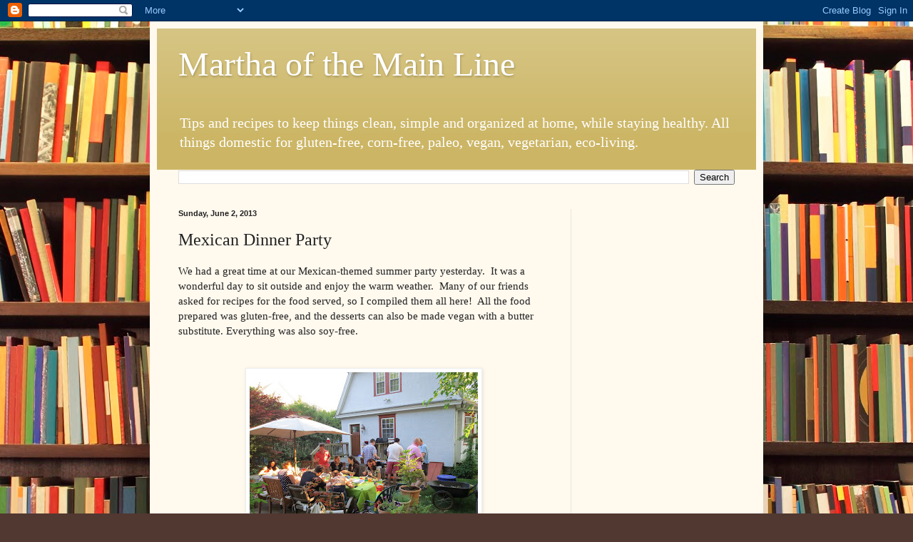

--- FILE ---
content_type: text/html; charset=UTF-8
request_url: https://www.marthaofthemainline.com/2013/06/mexican-dinner-party.html
body_size: 14491
content:
<!DOCTYPE html>
<html class='v2' dir='ltr' lang='en'>
<head>
<link href='https://www.blogger.com/static/v1/widgets/335934321-css_bundle_v2.css' rel='stylesheet' type='text/css'/>
<meta content='width=1100' name='viewport'/>
<meta content='text/html; charset=UTF-8' http-equiv='Content-Type'/>
<meta content='blogger' name='generator'/>
<link href='https://www.marthaofthemainline.com/favicon.ico' rel='icon' type='image/x-icon'/>
<link href='https://www.marthaofthemainline.com/2013/06/mexican-dinner-party.html' rel='canonical'/>
<link rel="alternate" type="application/atom+xml" title="Martha of the Main Line - Atom" href="https://www.marthaofthemainline.com/feeds/posts/default" />
<link rel="alternate" type="application/rss+xml" title="Martha of the Main Line - RSS" href="https://www.marthaofthemainline.com/feeds/posts/default?alt=rss" />
<link rel="service.post" type="application/atom+xml" title="Martha of the Main Line - Atom" href="https://www.blogger.com/feeds/5845955737158090362/posts/default" />

<link rel="alternate" type="application/atom+xml" title="Martha of the Main Line - Atom" href="https://www.marthaofthemainline.com/feeds/9097223108839951090/comments/default" />
<!--Can't find substitution for tag [blog.ieCssRetrofitLinks]-->
<link href='https://blogger.googleusercontent.com/img/b/R29vZ2xl/AVvXsEi9AcU-13_xUX5Tgu2-cPuy60O3cZnylUwS8sYzvze8op-g7g9yyuJfYoEDwwwW_IakyAvTjsm_AiKEo6hEYLK2GTHsGQgbZMrPsrwlsAUD2Q4yylKzQBPwnMWelSqXQ22E5TlbzChLgCyw/s320/IMG_0378.JPG' rel='image_src'/>
<meta content='https://www.marthaofthemainline.com/2013/06/mexican-dinner-party.html' property='og:url'/>
<meta content='Mexican Dinner Party' property='og:title'/>
<meta content='We had a great time at our Mexican-themed summer party yesterday.  It was a wonderful day to sit outside and enjoy the warm weather.  Many o...' property='og:description'/>
<meta content='https://blogger.googleusercontent.com/img/b/R29vZ2xl/AVvXsEi9AcU-13_xUX5Tgu2-cPuy60O3cZnylUwS8sYzvze8op-g7g9yyuJfYoEDwwwW_IakyAvTjsm_AiKEo6hEYLK2GTHsGQgbZMrPsrwlsAUD2Q4yylKzQBPwnMWelSqXQ22E5TlbzChLgCyw/w1200-h630-p-k-no-nu/IMG_0378.JPG' property='og:image'/>
<title>Martha of the Main Line: Mexican Dinner Party</title>
<style id='page-skin-1' type='text/css'><!--
/*
-----------------------------------------------
Blogger Template Style
Name:     Simple
Designer: Blogger
URL:      www.blogger.com
----------------------------------------------- */
/* Content
----------------------------------------------- */
body {
font: normal normal 14px Georgia, Utopia, 'Palatino Linotype', Palatino, serif;
color: #222222;
background: #513831 url(//themes.googleusercontent.com/image?id=1KH22PlFqsiVYxboQNAoJjYmRbw5M4REHmdJbHT5M2x9zVMGrCqwSjZvaQW_A10KPc6Il) repeat scroll top center /* Credit: luoman (http://www.istockphoto.com/googleimages.php?id=11394138&amp;platform=blogger) */;
padding: 0 40px 40px 40px;
}
html body .region-inner {
min-width: 0;
max-width: 100%;
width: auto;
}
h2 {
font-size: 22px;
}
a:link {
text-decoration:none;
color: #993300;
}
a:visited {
text-decoration:none;
color: #888888;
}
a:hover {
text-decoration:underline;
color: #ff1900;
}
.body-fauxcolumn-outer .fauxcolumn-inner {
background: transparent none repeat scroll top left;
_background-image: none;
}
.body-fauxcolumn-outer .cap-top {
position: absolute;
z-index: 1;
height: 400px;
width: 100%;
}
.body-fauxcolumn-outer .cap-top .cap-left {
width: 100%;
background: transparent none repeat-x scroll top left;
_background-image: none;
}
.content-outer {
-moz-box-shadow: 0 0 40px rgba(0, 0, 0, .15);
-webkit-box-shadow: 0 0 5px rgba(0, 0, 0, .15);
-goog-ms-box-shadow: 0 0 10px #333333;
box-shadow: 0 0 40px rgba(0, 0, 0, .15);
margin-bottom: 1px;
}
.content-inner {
padding: 10px 10px;
}
.content-inner {
background-color: #fff9ee;
}
/* Header
----------------------------------------------- */
.header-outer {
background: #ccb666 url(//www.blogblog.com/1kt/simple/gradients_light.png) repeat-x scroll 0 -400px;
_background-image: none;
}
.Header h1 {
font: normal normal 48px Georgia, Utopia, 'Palatino Linotype', Palatino, serif;
color: #ffffff;
text-shadow: 1px 2px 3px rgba(0, 0, 0, .2);
}
.Header h1 a {
color: #ffffff;
}
.Header .description {
font-size: 140%;
color: #ffffff;
}
.header-inner .Header .titlewrapper {
padding: 22px 30px;
}
.header-inner .Header .descriptionwrapper {
padding: 0 30px;
}
/* Tabs
----------------------------------------------- */
.tabs-inner .section:first-child {
border-top: 0 solid #eee5dd;
}
.tabs-inner .section:first-child ul {
margin-top: -0;
border-top: 0 solid #eee5dd;
border-left: 0 solid #eee5dd;
border-right: 0 solid #eee5dd;
}
.tabs-inner .widget ul {
background: #fff9ee none repeat-x scroll 0 -800px;
_background-image: none;
border-bottom: 1px solid #eee5dd;
margin-top: 0;
margin-left: -30px;
margin-right: -30px;
}
.tabs-inner .widget li a {
display: inline-block;
padding: .6em 1em;
font: normal normal 16px Georgia, Utopia, 'Palatino Linotype', Palatino, serif;
color: #998877;
border-left: 1px solid #fff9ee;
border-right: 1px solid #eee5dd;
}
.tabs-inner .widget li:first-child a {
border-left: none;
}
.tabs-inner .widget li.selected a, .tabs-inner .widget li a:hover {
color: #000000;
background-color: #fff9ee;
text-decoration: none;
}
/* Columns
----------------------------------------------- */
.main-outer {
border-top: 0 solid #eee5dd;
}
.fauxcolumn-left-outer .fauxcolumn-inner {
border-right: 1px solid #eee5dd;
}
.fauxcolumn-right-outer .fauxcolumn-inner {
border-left: 1px solid #eee5dd;
}
/* Headings
----------------------------------------------- */
div.widget > h2,
div.widget h2.title {
margin: 0 0 1em 0;
font: normal bold 12px Georgia, Utopia, 'Palatino Linotype', Palatino, serif;
color: #000000;
}
/* Widgets
----------------------------------------------- */
.widget .zippy {
color: #999999;
text-shadow: 2px 2px 1px rgba(0, 0, 0, .1);
}
.widget .popular-posts ul {
list-style: none;
}
/* Posts
----------------------------------------------- */
h2.date-header {
font: normal bold 11px Arial, Tahoma, Helvetica, FreeSans, sans-serif;
}
.date-header span {
background-color: transparent;
color: #222222;
padding: inherit;
letter-spacing: inherit;
margin: inherit;
}
.main-inner {
padding-top: 30px;
padding-bottom: 30px;
}
.main-inner .column-center-inner {
padding: 0 15px;
}
.main-inner .column-center-inner .section {
margin: 0 15px;
}
.post {
margin: 0 0 25px 0;
}
h3.post-title, .comments h4 {
font: normal normal 24px Georgia, Utopia, 'Palatino Linotype', Palatino, serif;
margin: .75em 0 0;
}
.post-body {
font-size: 110%;
line-height: 1.4;
position: relative;
}
.post-body img, .post-body .tr-caption-container, .Profile img, .Image img,
.BlogList .item-thumbnail img {
padding: 2px;
background: #ffffff;
border: 1px solid #eeeeee;
-moz-box-shadow: 1px 1px 5px rgba(0, 0, 0, .1);
-webkit-box-shadow: 1px 1px 5px rgba(0, 0, 0, .1);
box-shadow: 1px 1px 5px rgba(0, 0, 0, .1);
}
.post-body img, .post-body .tr-caption-container {
padding: 5px;
}
.post-body .tr-caption-container {
color: #222222;
}
.post-body .tr-caption-container img {
padding: 0;
background: transparent;
border: none;
-moz-box-shadow: 0 0 0 rgba(0, 0, 0, .1);
-webkit-box-shadow: 0 0 0 rgba(0, 0, 0, .1);
box-shadow: 0 0 0 rgba(0, 0, 0, .1);
}
.post-header {
margin: 0 0 1.5em;
line-height: 1.6;
font-size: 90%;
}
.post-footer {
margin: 20px -2px 0;
padding: 5px 10px;
color: #666555;
background-color: #eee9dd;
border-bottom: 1px solid #eeeeee;
line-height: 1.6;
font-size: 90%;
}
#comments .comment-author {
padding-top: 1.5em;
border-top: 1px solid #eee5dd;
background-position: 0 1.5em;
}
#comments .comment-author:first-child {
padding-top: 0;
border-top: none;
}
.avatar-image-container {
margin: .2em 0 0;
}
#comments .avatar-image-container img {
border: 1px solid #eeeeee;
}
/* Comments
----------------------------------------------- */
.comments .comments-content .icon.blog-author {
background-repeat: no-repeat;
background-image: url([data-uri]);
}
.comments .comments-content .loadmore a {
border-top: 1px solid #999999;
border-bottom: 1px solid #999999;
}
.comments .comment-thread.inline-thread {
background-color: #eee9dd;
}
.comments .continue {
border-top: 2px solid #999999;
}
/* Accents
---------------------------------------------- */
.section-columns td.columns-cell {
border-left: 1px solid #eee5dd;
}
.blog-pager {
background: transparent none no-repeat scroll top center;
}
.blog-pager-older-link, .home-link,
.blog-pager-newer-link {
background-color: #fff9ee;
padding: 5px;
}
.footer-outer {
border-top: 0 dashed #bbbbbb;
}
/* Mobile
----------------------------------------------- */
body.mobile  {
background-size: auto;
}
.mobile .body-fauxcolumn-outer {
background: transparent none repeat scroll top left;
}
.mobile .body-fauxcolumn-outer .cap-top {
background-size: 100% auto;
}
.mobile .content-outer {
-webkit-box-shadow: 0 0 3px rgba(0, 0, 0, .15);
box-shadow: 0 0 3px rgba(0, 0, 0, .15);
}
.mobile .tabs-inner .widget ul {
margin-left: 0;
margin-right: 0;
}
.mobile .post {
margin: 0;
}
.mobile .main-inner .column-center-inner .section {
margin: 0;
}
.mobile .date-header span {
padding: 0.1em 10px;
margin: 0 -10px;
}
.mobile h3.post-title {
margin: 0;
}
.mobile .blog-pager {
background: transparent none no-repeat scroll top center;
}
.mobile .footer-outer {
border-top: none;
}
.mobile .main-inner, .mobile .footer-inner {
background-color: #fff9ee;
}
.mobile-index-contents {
color: #222222;
}
.mobile-link-button {
background-color: #993300;
}
.mobile-link-button a:link, .mobile-link-button a:visited {
color: #ffffff;
}
.mobile .tabs-inner .section:first-child {
border-top: none;
}
.mobile .tabs-inner .PageList .widget-content {
background-color: #fff9ee;
color: #000000;
border-top: 1px solid #eee5dd;
border-bottom: 1px solid #eee5dd;
}
.mobile .tabs-inner .PageList .widget-content .pagelist-arrow {
border-left: 1px solid #eee5dd;
}

--></style>
<style id='template-skin-1' type='text/css'><!--
body {
min-width: 860px;
}
.content-outer, .content-fauxcolumn-outer, .region-inner {
min-width: 860px;
max-width: 860px;
_width: 860px;
}
.main-inner .columns {
padding-left: 0px;
padding-right: 260px;
}
.main-inner .fauxcolumn-center-outer {
left: 0px;
right: 260px;
/* IE6 does not respect left and right together */
_width: expression(this.parentNode.offsetWidth -
parseInt("0px") -
parseInt("260px") + 'px');
}
.main-inner .fauxcolumn-left-outer {
width: 0px;
}
.main-inner .fauxcolumn-right-outer {
width: 260px;
}
.main-inner .column-left-outer {
width: 0px;
right: 100%;
margin-left: -0px;
}
.main-inner .column-right-outer {
width: 260px;
margin-right: -260px;
}
#layout {
min-width: 0;
}
#layout .content-outer {
min-width: 0;
width: 800px;
}
#layout .region-inner {
min-width: 0;
width: auto;
}
body#layout div.add_widget {
padding: 8px;
}
body#layout div.add_widget a {
margin-left: 32px;
}
--></style>
<style>
    body {background-image:url(\/\/themes.googleusercontent.com\/image?id=1KH22PlFqsiVYxboQNAoJjYmRbw5M4REHmdJbHT5M2x9zVMGrCqwSjZvaQW_A10KPc6Il);}
    
@media (max-width: 200px) { body {background-image:url(\/\/themes.googleusercontent.com\/image?id=1KH22PlFqsiVYxboQNAoJjYmRbw5M4REHmdJbHT5M2x9zVMGrCqwSjZvaQW_A10KPc6Il&options=w200);}}
@media (max-width: 400px) and (min-width: 201px) { body {background-image:url(\/\/themes.googleusercontent.com\/image?id=1KH22PlFqsiVYxboQNAoJjYmRbw5M4REHmdJbHT5M2x9zVMGrCqwSjZvaQW_A10KPc6Il&options=w400);}}
@media (max-width: 800px) and (min-width: 401px) { body {background-image:url(\/\/themes.googleusercontent.com\/image?id=1KH22PlFqsiVYxboQNAoJjYmRbw5M4REHmdJbHT5M2x9zVMGrCqwSjZvaQW_A10KPc6Il&options=w800);}}
@media (max-width: 1200px) and (min-width: 801px) { body {background-image:url(\/\/themes.googleusercontent.com\/image?id=1KH22PlFqsiVYxboQNAoJjYmRbw5M4REHmdJbHT5M2x9zVMGrCqwSjZvaQW_A10KPc6Il&options=w1200);}}
/* Last tag covers anything over one higher than the previous max-size cap. */
@media (min-width: 1201px) { body {background-image:url(\/\/themes.googleusercontent.com\/image?id=1KH22PlFqsiVYxboQNAoJjYmRbw5M4REHmdJbHT5M2x9zVMGrCqwSjZvaQW_A10KPc6Il&options=w1600);}}
  </style>
<link href='https://www.blogger.com/dyn-css/authorization.css?targetBlogID=5845955737158090362&amp;zx=7eb6f685-7f85-4a0a-9240-b7457cfe2e28' media='none' onload='if(media!=&#39;all&#39;)media=&#39;all&#39;' rel='stylesheet'/><noscript><link href='https://www.blogger.com/dyn-css/authorization.css?targetBlogID=5845955737158090362&amp;zx=7eb6f685-7f85-4a0a-9240-b7457cfe2e28' rel='stylesheet'/></noscript>
<meta name='google-adsense-platform-account' content='ca-host-pub-1556223355139109'/>
<meta name='google-adsense-platform-domain' content='blogspot.com'/>

<!-- data-ad-client=ca-pub-5835825356109437 -->

</head>
<body class='loading variant-literate'>
<div class='navbar section' id='navbar' name='Navbar'><div class='widget Navbar' data-version='1' id='Navbar1'><script type="text/javascript">
    function setAttributeOnload(object, attribute, val) {
      if(window.addEventListener) {
        window.addEventListener('load',
          function(){ object[attribute] = val; }, false);
      } else {
        window.attachEvent('onload', function(){ object[attribute] = val; });
      }
    }
  </script>
<div id="navbar-iframe-container"></div>
<script type="text/javascript" src="https://apis.google.com/js/platform.js"></script>
<script type="text/javascript">
      gapi.load("gapi.iframes:gapi.iframes.style.bubble", function() {
        if (gapi.iframes && gapi.iframes.getContext) {
          gapi.iframes.getContext().openChild({
              url: 'https://www.blogger.com/navbar/5845955737158090362?po\x3d9097223108839951090\x26origin\x3dhttps://www.marthaofthemainline.com',
              where: document.getElementById("navbar-iframe-container"),
              id: "navbar-iframe"
          });
        }
      });
    </script><script type="text/javascript">
(function() {
var script = document.createElement('script');
script.type = 'text/javascript';
script.src = '//pagead2.googlesyndication.com/pagead/js/google_top_exp.js';
var head = document.getElementsByTagName('head')[0];
if (head) {
head.appendChild(script);
}})();
</script>
</div></div>
<div class='body-fauxcolumns'>
<div class='fauxcolumn-outer body-fauxcolumn-outer'>
<div class='cap-top'>
<div class='cap-left'></div>
<div class='cap-right'></div>
</div>
<div class='fauxborder-left'>
<div class='fauxborder-right'></div>
<div class='fauxcolumn-inner'>
</div>
</div>
<div class='cap-bottom'>
<div class='cap-left'></div>
<div class='cap-right'></div>
</div>
</div>
</div>
<div class='content'>
<div class='content-fauxcolumns'>
<div class='fauxcolumn-outer content-fauxcolumn-outer'>
<div class='cap-top'>
<div class='cap-left'></div>
<div class='cap-right'></div>
</div>
<div class='fauxborder-left'>
<div class='fauxborder-right'></div>
<div class='fauxcolumn-inner'>
</div>
</div>
<div class='cap-bottom'>
<div class='cap-left'></div>
<div class='cap-right'></div>
</div>
</div>
</div>
<div class='content-outer'>
<div class='content-cap-top cap-top'>
<div class='cap-left'></div>
<div class='cap-right'></div>
</div>
<div class='fauxborder-left content-fauxborder-left'>
<div class='fauxborder-right content-fauxborder-right'></div>
<div class='content-inner'>
<header>
<div class='header-outer'>
<div class='header-cap-top cap-top'>
<div class='cap-left'></div>
<div class='cap-right'></div>
</div>
<div class='fauxborder-left header-fauxborder-left'>
<div class='fauxborder-right header-fauxborder-right'></div>
<div class='region-inner header-inner'>
<div class='header section' id='header' name='Header'><div class='widget Header' data-version='1' id='Header1'>
<div id='header-inner'>
<div class='titlewrapper'>
<h1 class='title'>
<a href='https://www.marthaofthemainline.com/'>
Martha of the Main Line
</a>
</h1>
</div>
<div class='descriptionwrapper'>
<p class='description'><span>Tips and recipes to keep things clean, simple and organized at home, while staying healthy. All things domestic for gluten-free, corn-free, paleo, vegan, vegetarian, eco-living.</span></p>
</div>
</div>
</div></div>
</div>
</div>
<div class='header-cap-bottom cap-bottom'>
<div class='cap-left'></div>
<div class='cap-right'></div>
</div>
</div>
</header>
<div class='tabs-outer'>
<div class='tabs-cap-top cap-top'>
<div class='cap-left'></div>
<div class='cap-right'></div>
</div>
<div class='fauxborder-left tabs-fauxborder-left'>
<div class='fauxborder-right tabs-fauxborder-right'></div>
<div class='region-inner tabs-inner'>
<div class='tabs section' id='crosscol' name='Cross-Column'><div class='widget BlogSearch' data-version='1' id='BlogSearch1'>
<h2 class='title'>Search This Blog</h2>
<div class='widget-content'>
<div id='BlogSearch1_form'>
<form action='https://www.marthaofthemainline.com/search' class='gsc-search-box' target='_top'>
<table cellpadding='0' cellspacing='0' class='gsc-search-box'>
<tbody>
<tr>
<td class='gsc-input'>
<input autocomplete='off' class='gsc-input' name='q' size='10' title='search' type='text' value=''/>
</td>
<td class='gsc-search-button'>
<input class='gsc-search-button' title='search' type='submit' value='Search'/>
</td>
</tr>
</tbody>
</table>
</form>
</div>
</div>
<div class='clear'></div>
</div></div>
<div class='tabs no-items section' id='crosscol-overflow' name='Cross-Column 2'></div>
</div>
</div>
<div class='tabs-cap-bottom cap-bottom'>
<div class='cap-left'></div>
<div class='cap-right'></div>
</div>
</div>
<div class='main-outer'>
<div class='main-cap-top cap-top'>
<div class='cap-left'></div>
<div class='cap-right'></div>
</div>
<div class='fauxborder-left main-fauxborder-left'>
<div class='fauxborder-right main-fauxborder-right'></div>
<div class='region-inner main-inner'>
<div class='columns fauxcolumns'>
<div class='fauxcolumn-outer fauxcolumn-center-outer'>
<div class='cap-top'>
<div class='cap-left'></div>
<div class='cap-right'></div>
</div>
<div class='fauxborder-left'>
<div class='fauxborder-right'></div>
<div class='fauxcolumn-inner'>
</div>
</div>
<div class='cap-bottom'>
<div class='cap-left'></div>
<div class='cap-right'></div>
</div>
</div>
<div class='fauxcolumn-outer fauxcolumn-left-outer'>
<div class='cap-top'>
<div class='cap-left'></div>
<div class='cap-right'></div>
</div>
<div class='fauxborder-left'>
<div class='fauxborder-right'></div>
<div class='fauxcolumn-inner'>
</div>
</div>
<div class='cap-bottom'>
<div class='cap-left'></div>
<div class='cap-right'></div>
</div>
</div>
<div class='fauxcolumn-outer fauxcolumn-right-outer'>
<div class='cap-top'>
<div class='cap-left'></div>
<div class='cap-right'></div>
</div>
<div class='fauxborder-left'>
<div class='fauxborder-right'></div>
<div class='fauxcolumn-inner'>
</div>
</div>
<div class='cap-bottom'>
<div class='cap-left'></div>
<div class='cap-right'></div>
</div>
</div>
<!-- corrects IE6 width calculation -->
<div class='columns-inner'>
<div class='column-center-outer'>
<div class='column-center-inner'>
<div class='main section' id='main' name='Main'><div class='widget Blog' data-version='1' id='Blog1'>
<div class='blog-posts hfeed'>

          <div class="date-outer">
        
<h2 class='date-header'><span>Sunday, June 2, 2013</span></h2>

          <div class="date-posts">
        
<div class='post-outer'>
<div class='post hentry uncustomized-post-template' itemprop='blogPost' itemscope='itemscope' itemtype='http://schema.org/BlogPosting'>
<meta content='https://blogger.googleusercontent.com/img/b/R29vZ2xl/AVvXsEi9AcU-13_xUX5Tgu2-cPuy60O3cZnylUwS8sYzvze8op-g7g9yyuJfYoEDwwwW_IakyAvTjsm_AiKEo6hEYLK2GTHsGQgbZMrPsrwlsAUD2Q4yylKzQBPwnMWelSqXQ22E5TlbzChLgCyw/s320/IMG_0378.JPG' itemprop='image_url'/>
<meta content='5845955737158090362' itemprop='blogId'/>
<meta content='9097223108839951090' itemprop='postId'/>
<a name='9097223108839951090'></a>
<h3 class='post-title entry-title' itemprop='name'>
Mexican Dinner Party
</h3>
<div class='post-header'>
<div class='post-header-line-1'></div>
</div>
<div class='post-body entry-content' id='post-body-9097223108839951090' itemprop='description articleBody'>
<span class="Apple-style-span" style="font-family: Times, 'Times New Roman', serif;">We had a great time at our Mexican-themed summer party yesterday. &nbsp;It was a wonderful day to sit outside and enjoy the warm weather. &nbsp;Many of our friends asked for recipes for the food served, so I compiled them all here! &nbsp;All the food prepared was gluten-free, and the desserts can also be made vegan with a butter substitute. Everything was also soy-free.</span><br />
<span class="Apple-style-span" style="font-family: Times, 'Times New Roman', serif;"><br /></span>
<br />
<div class="separator" style="clear: both; text-align: center;">
<a href="https://blogger.googleusercontent.com/img/b/R29vZ2xl/AVvXsEi9AcU-13_xUX5Tgu2-cPuy60O3cZnylUwS8sYzvze8op-g7g9yyuJfYoEDwwwW_IakyAvTjsm_AiKEo6hEYLK2GTHsGQgbZMrPsrwlsAUD2Q4yylKzQBPwnMWelSqXQ22E5TlbzChLgCyw/s1600/IMG_0378.JPG" imageanchor="1" style="margin-left: 1em; margin-right: 1em;"><img border="0" height="240" src="https://blogger.googleusercontent.com/img/b/R29vZ2xl/AVvXsEi9AcU-13_xUX5Tgu2-cPuy60O3cZnylUwS8sYzvze8op-g7g9yyuJfYoEDwwwW_IakyAvTjsm_AiKEo6hEYLK2GTHsGQgbZMrPsrwlsAUD2Q4yylKzQBPwnMWelSqXQ22E5TlbzChLgCyw/s320/IMG_0378.JPG" width="320" /></a></div>
<span class="Apple-style-span" style="font-family: Times, 'Times New Roman', serif;"><br /></span><span class="Apple-style-span" style="font-family: Times, 'Times New Roman', serif;"><br /></span><b><u><span class="Apple-style-span" style="font-family: Times, 'Times New Roman', serif;">Starters</span></u></b><br />
<div>
<br />
<div class="MsoNormal">
<b style="mso-bidi-font-weight: normal;"><span class="Apple-style-span" style="font-family: Times, 'Times New Roman', serif;">Berry Sangria</span></b></div>
<br />1 bottle blueberry wine (I used Boyden Valley from VT) <br />1 bottle cranberry wine (I used Boyden Valley from VT) <br />2 shots brandy <br />2 tablespoons sugar <br />2 oranges, sliced <br />2 cups mixed frozen berries <br />1-2 bottles seltzer</div>
<div>
<br /><div class="MsoNormal">
<span class="Apple-style-span" style="font-family: Times, 'Times New Roman', serif;">In a large pitcher, dissolve the sugar in the brandy.<span style="mso-spacerun: yes;">&nbsp; </span>Add in the wine, oranges and berries, stir well and let sit for at least a few hours to chill.<span style="mso-spacerun: yes;">&nbsp; </span>Add seltzer when ready to serve.<o:p></o:p></span></div>
<div class="MsoNormal">
</div>
<div class="MsoNormal">
<br />
<b style="mso-bidi-font-weight: normal;"><span class="Apple-style-span" style="font-family: Times, 'Times New Roman', serif;">Taco Dip (Gluten-Free)</span></b><br />
<br />1 (8 ounce) package Neufchatel cream cheese, softened <br />1 (16 ounce) container Greek yogurt <br />1 (1.25 ounce) package taco seasoning mix (I used Trader Joe&#8217;s) <br />1/4 head iceberg lettuce - rinsed, dried and shredded <br />1 cup shredded Mexican Blend cheese <br />3 chopped tomatoes</div>
<div class="MsoNormal">
<br /></div>
<div class="MsoNormal">
<span class="Apple-style-span" style="font-family: Times, 'Times New Roman', serif;">In a medium-sized mixing bowl, blend cream cheese, sour cream and taco seasoning with an electric mixer. Spread this mixture in a 9-inch (or a little larger) round serving dish. Top the mixture with lettuce, Cheddar cheese and tomatoes.<span style="mso-spacerun: yes;">&nbsp; </span>I made a double batch of this recipe for the party, and put it in a 9x13 dish.<o:p></o:p></span></div>
<div class="MsoNormal">
</div>
<div class="MsoNormal">
<br />
<o:p><b><u><span class="Apple-style-span" style="font-family: Times, 'Times New Roman', serif;">Main Course</span></u></b></o:p></div>
<div class="MsoNormal">
</div>
</div>
<div class="MsoNormal">
<span class="Apple-style-span" style="font-family: Times, 'Times New Roman', serif;">We combined all the taco fixings below into hard and soft corn tortillas, along with shredded lettuce, tomato, cilantro, shredded cheese, bell peppers salsa and guacamole.</span></div>
<div class="MsoNormal">
</div>
<div class="MsoNormal">
<br />
<b style="mso-bidi-font-weight: normal;"><span class="Apple-style-span" style="font-family: Times, 'Times New Roman', serif;">Salsa Chicken (Gluten-Free)</span></b></div>
<br />6 large chicken breasts <br />1 cup salsa (I used Trader Joe&#8217;s Fire Roasted Tomato Salsa) <br />2 tablespoons taco seasoning mix (I used Trader Joe&#8217;s Taco Seasoning Mix)<div>
<br /><div class="MsoNormal">
<span class="Apple-style-span" style="font-family: Times, 'Times New Roman', serif;">Add raw, skinless, boneless chicken along with salsa and taco seasoning to your slow cooker, and mix well to combine.<span style="mso-spacerun: yes;">&nbsp; </span>Cook on low for 4-6 hours until fork tender, shred the chicken with 2 forks, mix with sauce.<o:p></o:p></span></div>
<div class="MsoNormal">
</div>
<div class="MsoNormal">
<br />
<b style="mso-bidi-font-weight: normal;"><span class="Apple-style-span" style="font-family: Times, 'Times New Roman', serif;">Mexican Steak (Gluten-Free)</span></b></div>
<br />2 pounds flank or skirt steak, trimmed of excess fat <br />4 garlic cloves, minced or 2 teaspoons garlic powder <br />1 large handful fresh cilantro leaves, finely chopped <br />Kosher salt and freshly ground black pepper <br />2 limes, juiced <br />1 orange, juiced <br />1 lemon, juiced <br />2 tablespoons white vinegar <br />1/2 cup olive oil</div>
<div>
<br />&nbsp; <div class="MsoNormal">
<span class="Apple-style-span" style="font-family: Times, 'Times New Roman', serif;">Combine all marinade ingredients in a large 9x13 baking dish and mix well.<span style="mso-spacerun: yes;">&nbsp; </span>Add the steak and make sure to coat both sides well with the marinade.<span style="mso-spacerun: yes;">&nbsp; </span>Refrigerate for 1 hour or up to 8 hours, so the flavors can sink into the meat. Don't marinate the steak for more than 8 hours, or it will get mushy. &nbsp;Grill to desired doneness.<o:p></o:p></span></div>
<div class="MsoNormal">
</div>
<div class="MsoNormal">
<br />
<b style="mso-bidi-font-weight: normal;"><span class="Apple-style-span" style="font-family: Times, 'Times New Roman', serif;">Cinnamon Pork Tenderloin (Gluten-Free)<o:p></o:p></span></b></div>
<div class="MsoNormal">
</div>
<div class="MsoNormal">
<br />
<span class="Apple-style-span" style="font-family: Times, 'Times New Roman', serif;">For the party, I made it soy free as well with a soy sauce substitute, but below is the normal recipe that uses tamari in place of soy sauce.</span></div>
<br />1/4 cup tamari <br />1/4 cup packed brown sugar <br />2 tablespoons sherry <br />1 1/2 teaspoons dried minced onion <br />1 teaspoon ground cinnamon <br />2 tablespoons olive oil <br />1 pinch garlic powder <br />2 (3/4 pound) pork tenderloins</div>
<div>
<br /><div class="MsoNormal">
<span class="Apple-style-span" style="font-family: Times, 'Times New Roman', serif;"><span style="color: #262626;">Place tamari, brown sugar, sherry, dried onion, cinnamon, olive oil, and a touch of garlic powder in a large resealable plastic bag. Seal, and shake to mix. Place pork in bag with marinade, seal, and refrigerate for 6 to 12 hours. &nbsp;Grill to desired doneness.</span><o:p></o:p></span></div>
<div class="MsoNormal">
</div>
<div class="MsoNormal">
</div>
<div>
<br />
<strong>Mexican Bean Salad (Vegan and Gluten-Free)</strong></div>
<br />1 (15 ounce) can black beans, rinsed and drained <br />1 (15 ounce) can kidney beans, drained <br />1 (15 ounce) can cannellini beans, drained and rinsed <br />2 red bell peppers, chopped <br />1 (10 ounce) package frozen corn kernels <br />1/2 cup olive oil <br />1/2 cup red wine vinegar <br />2 tablespoons fresh lime juice <br />1 tablespoon lemon juice <br />2 tablespoons white sugar <br />1 tablespoon salt <br />1 clove crushed garlic <br />1/4 cup chopped fresh cilantro <br />1/2 tablespoon ground cumin <br />1/2 tablespoon ground black pepper <br />1/2 teaspoon chili powder</div>
<div>
<br /><div class="MsoNormal" style="margin: 0px;">
<span class="Apple-style-span" style="font-family: Times, 'Times New Roman', serif;">In a large bowl, combine beans, bell peppers and frozen corn.<o:p></o:p></span></div>
<div class="MsoNormal" style="margin: 0px;">
</div>
<div class="MsoNormal" style="margin: 0px;">
<span class="Apple-style-span" style="font-family: Times, 'Times New Roman', serif;">In a small bowl, whisk together olive oil, red wine vinegar, lime juice, lemon juice, sugar, salt, garlic, cilantro, cumin, and black pepper. Season to taste with chili powder.<o:p></o:p></span></div>
<div class="MsoNormal" style="margin: 0px;">
</div>
<div class="MsoNormal" style="margin: 0px;">
<span class="Apple-style-span" style="font-family: Times, 'Times New Roman', serif;">Pour olive oil dressing over vegetables; mix well. Chill thoroughly, and serve cold.</span></div>
<div class="MsoNormal" style="margin: 0px;">
</div>
<div class="MsoNormal" style="margin: 0px;">
<br />
<u><b><span class="Apple-style-span" style="font-family: Times, 'Times New Roman', serif;">Desserts</span></b></u></div>
<div>
</div>
<div class="MsoNormal">
<span class="Apple-style-span" style="font-family: Times, 'Times New Roman', serif;">Many of the Mexican desserts I found had marshmallows in them. &nbsp;I modified the standard "Crazy Chocolate Cake" recipe to make it a Mexican cake. &nbsp;I also decided Rice Krispies treats would be fitting with the marshmallows!</span></div>
<div class="MsoNormal">
</div>
<br />
<div class="MsoNormal">
<b style="mso-bidi-font-weight: normal;"><span class="Apple-style-span" style="font-family: Times, 'Times New Roman', serif;">Crazy Mexican Chocolate Cake (Gluten-Free and Vegan)</span></b></div>
<div class="MsoNormal">
</div>
<div class="MsoNormal">
<span class="Apple-style-span" style="font-family: Times, 'Times New Roman', serif;">This cake is vegan, but frosting is not.<span style="mso-spacerun: yes;">&nbsp; </span>The frosting could be vegan with a butter substitute.</span></div>
<br />3 cups gluten-free baking mix (I used Bob&#8217;s Red Mill) <br />2 cups sugar&#8232; <br />2 teaspoons baking soda&#8232; <br />1 teaspoon salt&#8232; <br />1/2 cup cocoa&#8232; <br />2 teaspoons cinnamon <br />3/4 cup oil&#8232;(I used organic canola oil) <br />1 teaspoon vanilla&#8232; <br />2 Tablespoons white vinegar&#8232; <br />2 cups cold water&#8232;&#8232; <br />1 cup chocolate chips<div class="MsoNormal">
<br />
<span class="Apple-style-span" style="font-family: Times, 'Times New Roman', serif;">Mix the dry ingredients and then add the wet ones, and mix until smooth.&nbsp; (I beat it for about 1 minute with a mixer.)<span style="mso-spacerun: yes;">&nbsp; </span>Add in chocolate chips last.<o:p></o:p></span><br />
<span class="Apple-style-span" style="font-family: Times, 'Times New Roman', serif;"><br /></span></div>
<div class="MsoNormal">
</div>
<div class="MsoNormal">
<span class="Apple-style-span" style="font-family: Times, 'Times New Roman', serif;">Prepare pan(s) by greasing and flouring lightly.&nbsp; Pour into 24 cupcake pans, two 9-inch pans, or one 9x13-inch pan.&nbsp; Bake at 350 degrees for approximately 20-25 minutes (cupcakes), 30 minutes (9-inch) or 50 minutes (9x13). Test with a toothpick to make sure it is done all the way through.&nbsp; Cool completely.&nbsp; Ice with frosting recipe below.</span><br />
<span class="Apple-style-span" style="font-family: Times, 'Times New Roman', serif;"><br /></span></div>
<div class="MsoNormal">
</div>
<div class="MsoNormal">
<b style="mso-bidi-font-weight: normal;"><span class="Apple-style-span" style="font-family: Times, 'Times New Roman', serif;">Mexican Frosting (Gluten-Free)</span></b></div>
<br />2 sticks (1 cup) butter, softened <br />1/2 cup unsweetened cocoa powder <br />1 jar (7 or 7 1/2 oz) marshmallow cream (such as Marshmallow Fluff) <br />1 cup confectioners&#8217; sugar</div>
<div>
<br /><div class="MsoNormal">
<span class="Apple-style-span" style="font-family: Times, 'Times New Roman', serif;">Beat butter in a large bowl with mixer on medium until creamy. On low speed, beat in cocoa. Beat in marshmallow cream, then confectioners' sugar. Increase speed to high and beat until fluffy, about 3 minutes.<span style="mso-spacerun: yes;">&nbsp; </span>Spread onto cake.</span><br />
<span class="Apple-style-span" style="font-family: Times, 'Times New Roman', serif;"><br /></span></div>
<div class="MsoNormal">
</div>
<div class="MsoNormal">
<b style="mso-bidi-font-weight: normal;"><span class="Apple-style-span" style="font-family: Times, 'Times New Roman', serif;">Maple Rice Krispies Bars (Gluten-Free)</span></b></div>
<div class="MsoNormal">
</div>
<div class="MsoNormal">
<span class="Apple-style-span" style="font-family: Times, 'Times New Roman', serif;">These could also be made vegan with a butter substitute<b style="mso-bidi-font-weight: normal;">.</b></span></div>
<br />1/4 cup butter <br />35 large marshmallows <br />1/2 cup maple syrup <br />6 cups Gluten-Free Rice Krispies</div>
<div>
<br /><div class="MsoNormal">
<span class="Apple-style-span" style="font-family: Times, 'Times New Roman', serif;">In a large saucepan, slowly melt the butter.&nbsp; Add in the marshmallows and slowly melt, until smooth and no lumps.&nbsp; Add in maple syrup and then the Rice Krispies.&nbsp; Combine well and then spread into a greased 9x13 pan with a spatula and a piece of waxed paper.</span><span class="Apple-style-span" style="font-family: Arial; font-size: 10pt;"><o:p></o:p></span></div>
<!--EndFragment--></div>
<div style='clear: both;'></div>
</div>
<div class='post-footer'>
<div class='post-footer-line post-footer-line-1'>
<span class='post-author vcard'>
Posted by
<span class='fn' itemprop='author' itemscope='itemscope' itemtype='http://schema.org/Person'>
<meta content='https://www.blogger.com/profile/06044442257241258126' itemprop='url'/>
<a class='g-profile' href='https://www.blogger.com/profile/06044442257241258126' rel='author' title='author profile'>
<span itemprop='name'>Laura</span>
</a>
</span>
</span>
<span class='post-timestamp'>
at
<meta content='https://www.marthaofthemainline.com/2013/06/mexican-dinner-party.html' itemprop='url'/>
<a class='timestamp-link' href='https://www.marthaofthemainline.com/2013/06/mexican-dinner-party.html' rel='bookmark' title='permanent link'><abbr class='published' itemprop='datePublished' title='2013-06-02T11:03:00-07:00'>11:03&#8239;AM</abbr></a>
</span>
<span class='post-comment-link'>
</span>
<span class='post-icons'>
<span class='item-action'>
<a href='https://www.blogger.com/email-post/5845955737158090362/9097223108839951090' title='Email Post'>
<img alt='' class='icon-action' height='13' src='https://resources.blogblog.com/img/icon18_email.gif' width='18'/>
</a>
</span>
<span class='item-control blog-admin pid-86884862'>
<a href='https://www.blogger.com/post-edit.g?blogID=5845955737158090362&postID=9097223108839951090&from=pencil' title='Edit Post'>
<img alt='' class='icon-action' height='18' src='https://resources.blogblog.com/img/icon18_edit_allbkg.gif' width='18'/>
</a>
</span>
</span>
<div class='post-share-buttons goog-inline-block'>
<a class='goog-inline-block share-button sb-email' href='https://www.blogger.com/share-post.g?blogID=5845955737158090362&postID=9097223108839951090&target=email' target='_blank' title='Email This'><span class='share-button-link-text'>Email This</span></a><a class='goog-inline-block share-button sb-blog' href='https://www.blogger.com/share-post.g?blogID=5845955737158090362&postID=9097223108839951090&target=blog' onclick='window.open(this.href, "_blank", "height=270,width=475"); return false;' target='_blank' title='BlogThis!'><span class='share-button-link-text'>BlogThis!</span></a><a class='goog-inline-block share-button sb-twitter' href='https://www.blogger.com/share-post.g?blogID=5845955737158090362&postID=9097223108839951090&target=twitter' target='_blank' title='Share to X'><span class='share-button-link-text'>Share to X</span></a><a class='goog-inline-block share-button sb-facebook' href='https://www.blogger.com/share-post.g?blogID=5845955737158090362&postID=9097223108839951090&target=facebook' onclick='window.open(this.href, "_blank", "height=430,width=640"); return false;' target='_blank' title='Share to Facebook'><span class='share-button-link-text'>Share to Facebook</span></a><a class='goog-inline-block share-button sb-pinterest' href='https://www.blogger.com/share-post.g?blogID=5845955737158090362&postID=9097223108839951090&target=pinterest' target='_blank' title='Share to Pinterest'><span class='share-button-link-text'>Share to Pinterest</span></a>
</div>
</div>
<div class='post-footer-line post-footer-line-2'>
<span class='post-labels'>
Labels:
<a href='https://www.marthaofthemainline.com/search/label/Gluten%20free' rel='tag'>Gluten free</a>,
<a href='https://www.marthaofthemainline.com/search/label/Recipes' rel='tag'>Recipes</a>,
<a href='https://www.marthaofthemainline.com/search/label/Vegan' rel='tag'>Vegan</a>
</span>
</div>
<div class='post-footer-line post-footer-line-3'>
<span class='post-location'>
</span>
</div>
</div>
</div>
<div class='comments' id='comments'>
<a name='comments'></a>
</div>
</div>
<div class='inline-ad'>
<script type="text/javascript"><!--
google_ad_client="pub-5835825356109437";
google_ad_host="pub-1556223355139109";
google_ad_width=300;
google_ad_height=250;
google_ad_format="300x250_as";
google_ad_type="text_image";
google_ad_host_channel="0001";
google_color_border="FFF9EE";
google_color_bg="FFF9EE";
google_color_link="993300";
google_color_url="666555";
google_color_text="222222";
//--></script>
<script type="text/javascript" src="//pagead2.googlesyndication.com/pagead/show_ads.js">
</script>
</div>

        </div></div>
      
</div>
<div class='blog-pager' id='blog-pager'>
<span id='blog-pager-newer-link'>
<a class='blog-pager-newer-link' href='https://www.marthaofthemainline.com/2013/08/raw-juicer-pulp-crackers.html' id='Blog1_blog-pager-newer-link' title='Newer Post'>Newer Post</a>
</span>
<span id='blog-pager-older-link'>
<a class='blog-pager-older-link' href='https://www.marthaofthemainline.com/2013/05/homemade-fabric-freshener-spray.html' id='Blog1_blog-pager-older-link' title='Older Post'>Older Post</a>
</span>
<a class='home-link' href='https://www.marthaofthemainline.com/'>Home</a>
</div>
<div class='clear'></div>
<div class='post-feeds'>
</div>
</div></div>
</div>
</div>
<div class='column-left-outer'>
<div class='column-left-inner'>
<aside>
</aside>
</div>
</div>
<div class='column-right-outer'>
<div class='column-right-inner'>
<aside>
<div class='sidebar section' id='sidebar-right-1'><div class='widget AdSense' data-version='1' id='AdSense1'>
<div class='widget-content'>
<script type="text/javascript"><!--
google_ad_client="pub-5835825356109437";
google_ad_host="pub-1556223355139109";
google_alternate_ad_url="http://img1.blogblog.com/img/blogger_ad160x600.html";
google_ad_width=160;
google_ad_height=600;
google_ad_format="160x600_as";
google_ad_type="text_image";
google_ad_host_channel="0001";
google_color_border="FFF9EE";
google_color_bg="FFF9EE";
google_color_link="000000";
google_color_url="993300";
google_color_text="222222";
//--></script>
<script type="text/javascript" src="//pagead2.googlesyndication.com/pagead/show_ads.js">
</script>
<div class='clear'></div>
</div>
</div><div class='widget Followers' data-version='1' id='Followers1'>
<h2 class='title'>Followers</h2>
<div class='widget-content'>
<div id='Followers1-wrapper'>
<div style='margin-right:2px;'>
<div><script type="text/javascript" src="https://apis.google.com/js/platform.js"></script>
<div id="followers-iframe-container"></div>
<script type="text/javascript">
    window.followersIframe = null;
    function followersIframeOpen(url) {
      gapi.load("gapi.iframes", function() {
        if (gapi.iframes && gapi.iframes.getContext) {
          window.followersIframe = gapi.iframes.getContext().openChild({
            url: url,
            where: document.getElementById("followers-iframe-container"),
            messageHandlersFilter: gapi.iframes.CROSS_ORIGIN_IFRAMES_FILTER,
            messageHandlers: {
              '_ready': function(obj) {
                window.followersIframe.getIframeEl().height = obj.height;
              },
              'reset': function() {
                window.followersIframe.close();
                followersIframeOpen("https://www.blogger.com/followers/frame/5845955737158090362?colors\x3dCgt0cmFuc3BhcmVudBILdHJhbnNwYXJlbnQaByMyMjIyMjIiByM5OTMzMDAqByNmZmY5ZWUyByMwMDAwMDA6ByMyMjIyMjJCByM5OTMzMDBKByM5OTk5OTlSByM5OTMzMDBaC3RyYW5zcGFyZW50\x26pageSize\x3d21\x26hl\x3den\x26origin\x3dhttps://www.marthaofthemainline.com");
              },
              'open': function(url) {
                window.followersIframe.close();
                followersIframeOpen(url);
              }
            }
          });
        }
      });
    }
    followersIframeOpen("https://www.blogger.com/followers/frame/5845955737158090362?colors\x3dCgt0cmFuc3BhcmVudBILdHJhbnNwYXJlbnQaByMyMjIyMjIiByM5OTMzMDAqByNmZmY5ZWUyByMwMDAwMDA6ByMyMjIyMjJCByM5OTMzMDBKByM5OTk5OTlSByM5OTMzMDBaC3RyYW5zcGFyZW50\x26pageSize\x3d21\x26hl\x3den\x26origin\x3dhttps://www.marthaofthemainline.com");
  </script></div>
</div>
</div>
<div class='clear'></div>
</div>
</div><div class='widget BlogArchive' data-version='1' id='BlogArchive1'>
<h2>Blog Archive</h2>
<div class='widget-content'>
<div id='ArchiveList'>
<div id='BlogArchive1_ArchiveList'>
<ul class='hierarchy'>
<li class='archivedate collapsed'>
<a class='toggle' href='javascript:void(0)'>
<span class='zippy'>

        &#9658;&#160;
      
</span>
</a>
<a class='post-count-link' href='https://www.marthaofthemainline.com/2025/'>
2025
</a>
<span class='post-count' dir='ltr'>(2)</span>
<ul class='hierarchy'>
<li class='archivedate collapsed'>
<a class='toggle' href='javascript:void(0)'>
<span class='zippy'>

        &#9658;&#160;
      
</span>
</a>
<a class='post-count-link' href='https://www.marthaofthemainline.com/2025/11/'>
November
</a>
<span class='post-count' dir='ltr'>(1)</span>
</li>
</ul>
<ul class='hierarchy'>
<li class='archivedate collapsed'>
<a class='toggle' href='javascript:void(0)'>
<span class='zippy'>

        &#9658;&#160;
      
</span>
</a>
<a class='post-count-link' href='https://www.marthaofthemainline.com/2025/10/'>
October
</a>
<span class='post-count' dir='ltr'>(1)</span>
</li>
</ul>
</li>
</ul>
<ul class='hierarchy'>
<li class='archivedate collapsed'>
<a class='toggle' href='javascript:void(0)'>
<span class='zippy'>

        &#9658;&#160;
      
</span>
</a>
<a class='post-count-link' href='https://www.marthaofthemainline.com/2019/'>
2019
</a>
<span class='post-count' dir='ltr'>(2)</span>
<ul class='hierarchy'>
<li class='archivedate collapsed'>
<a class='toggle' href='javascript:void(0)'>
<span class='zippy'>

        &#9658;&#160;
      
</span>
</a>
<a class='post-count-link' href='https://www.marthaofthemainline.com/2019/09/'>
September
</a>
<span class='post-count' dir='ltr'>(1)</span>
</li>
</ul>
<ul class='hierarchy'>
<li class='archivedate collapsed'>
<a class='toggle' href='javascript:void(0)'>
<span class='zippy'>

        &#9658;&#160;
      
</span>
</a>
<a class='post-count-link' href='https://www.marthaofthemainline.com/2019/06/'>
June
</a>
<span class='post-count' dir='ltr'>(1)</span>
</li>
</ul>
</li>
</ul>
<ul class='hierarchy'>
<li class='archivedate collapsed'>
<a class='toggle' href='javascript:void(0)'>
<span class='zippy'>

        &#9658;&#160;
      
</span>
</a>
<a class='post-count-link' href='https://www.marthaofthemainline.com/2015/'>
2015
</a>
<span class='post-count' dir='ltr'>(13)</span>
<ul class='hierarchy'>
<li class='archivedate collapsed'>
<a class='toggle' href='javascript:void(0)'>
<span class='zippy'>

        &#9658;&#160;
      
</span>
</a>
<a class='post-count-link' href='https://www.marthaofthemainline.com/2015/11/'>
November
</a>
<span class='post-count' dir='ltr'>(6)</span>
</li>
</ul>
<ul class='hierarchy'>
<li class='archivedate collapsed'>
<a class='toggle' href='javascript:void(0)'>
<span class='zippy'>

        &#9658;&#160;
      
</span>
</a>
<a class='post-count-link' href='https://www.marthaofthemainline.com/2015/07/'>
July
</a>
<span class='post-count' dir='ltr'>(4)</span>
</li>
</ul>
<ul class='hierarchy'>
<li class='archivedate collapsed'>
<a class='toggle' href='javascript:void(0)'>
<span class='zippy'>

        &#9658;&#160;
      
</span>
</a>
<a class='post-count-link' href='https://www.marthaofthemainline.com/2015/05/'>
May
</a>
<span class='post-count' dir='ltr'>(1)</span>
</li>
</ul>
<ul class='hierarchy'>
<li class='archivedate collapsed'>
<a class='toggle' href='javascript:void(0)'>
<span class='zippy'>

        &#9658;&#160;
      
</span>
</a>
<a class='post-count-link' href='https://www.marthaofthemainline.com/2015/04/'>
April
</a>
<span class='post-count' dir='ltr'>(1)</span>
</li>
</ul>
<ul class='hierarchy'>
<li class='archivedate collapsed'>
<a class='toggle' href='javascript:void(0)'>
<span class='zippy'>

        &#9658;&#160;
      
</span>
</a>
<a class='post-count-link' href='https://www.marthaofthemainline.com/2015/01/'>
January
</a>
<span class='post-count' dir='ltr'>(1)</span>
</li>
</ul>
</li>
</ul>
<ul class='hierarchy'>
<li class='archivedate collapsed'>
<a class='toggle' href='javascript:void(0)'>
<span class='zippy'>

        &#9658;&#160;
      
</span>
</a>
<a class='post-count-link' href='https://www.marthaofthemainline.com/2014/'>
2014
</a>
<span class='post-count' dir='ltr'>(4)</span>
<ul class='hierarchy'>
<li class='archivedate collapsed'>
<a class='toggle' href='javascript:void(0)'>
<span class='zippy'>

        &#9658;&#160;
      
</span>
</a>
<a class='post-count-link' href='https://www.marthaofthemainline.com/2014/01/'>
January
</a>
<span class='post-count' dir='ltr'>(4)</span>
</li>
</ul>
</li>
</ul>
<ul class='hierarchy'>
<li class='archivedate expanded'>
<a class='toggle' href='javascript:void(0)'>
<span class='zippy toggle-open'>

        &#9660;&#160;
      
</span>
</a>
<a class='post-count-link' href='https://www.marthaofthemainline.com/2013/'>
2013
</a>
<span class='post-count' dir='ltr'>(12)</span>
<ul class='hierarchy'>
<li class='archivedate collapsed'>
<a class='toggle' href='javascript:void(0)'>
<span class='zippy'>

        &#9658;&#160;
      
</span>
</a>
<a class='post-count-link' href='https://www.marthaofthemainline.com/2013/11/'>
November
</a>
<span class='post-count' dir='ltr'>(1)</span>
</li>
</ul>
<ul class='hierarchy'>
<li class='archivedate collapsed'>
<a class='toggle' href='javascript:void(0)'>
<span class='zippy'>

        &#9658;&#160;
      
</span>
</a>
<a class='post-count-link' href='https://www.marthaofthemainline.com/2013/09/'>
September
</a>
<span class='post-count' dir='ltr'>(2)</span>
</li>
</ul>
<ul class='hierarchy'>
<li class='archivedate collapsed'>
<a class='toggle' href='javascript:void(0)'>
<span class='zippy'>

        &#9658;&#160;
      
</span>
</a>
<a class='post-count-link' href='https://www.marthaofthemainline.com/2013/08/'>
August
</a>
<span class='post-count' dir='ltr'>(4)</span>
</li>
</ul>
<ul class='hierarchy'>
<li class='archivedate expanded'>
<a class='toggle' href='javascript:void(0)'>
<span class='zippy toggle-open'>

        &#9660;&#160;
      
</span>
</a>
<a class='post-count-link' href='https://www.marthaofthemainline.com/2013/06/'>
June
</a>
<span class='post-count' dir='ltr'>(1)</span>
<ul class='posts'>
<li><a href='https://www.marthaofthemainline.com/2013/06/mexican-dinner-party.html'>Mexican Dinner Party</a></li>
</ul>
</li>
</ul>
<ul class='hierarchy'>
<li class='archivedate collapsed'>
<a class='toggle' href='javascript:void(0)'>
<span class='zippy'>

        &#9658;&#160;
      
</span>
</a>
<a class='post-count-link' href='https://www.marthaofthemainline.com/2013/05/'>
May
</a>
<span class='post-count' dir='ltr'>(1)</span>
</li>
</ul>
<ul class='hierarchy'>
<li class='archivedate collapsed'>
<a class='toggle' href='javascript:void(0)'>
<span class='zippy'>

        &#9658;&#160;
      
</span>
</a>
<a class='post-count-link' href='https://www.marthaofthemainline.com/2013/03/'>
March
</a>
<span class='post-count' dir='ltr'>(1)</span>
</li>
</ul>
<ul class='hierarchy'>
<li class='archivedate collapsed'>
<a class='toggle' href='javascript:void(0)'>
<span class='zippy'>

        &#9658;&#160;
      
</span>
</a>
<a class='post-count-link' href='https://www.marthaofthemainline.com/2013/02/'>
February
</a>
<span class='post-count' dir='ltr'>(2)</span>
</li>
</ul>
</li>
</ul>
<ul class='hierarchy'>
<li class='archivedate collapsed'>
<a class='toggle' href='javascript:void(0)'>
<span class='zippy'>

        &#9658;&#160;
      
</span>
</a>
<a class='post-count-link' href='https://www.marthaofthemainline.com/2011/'>
2011
</a>
<span class='post-count' dir='ltr'>(55)</span>
<ul class='hierarchy'>
<li class='archivedate collapsed'>
<a class='toggle' href='javascript:void(0)'>
<span class='zippy'>

        &#9658;&#160;
      
</span>
</a>
<a class='post-count-link' href='https://www.marthaofthemainline.com/2011/10/'>
October
</a>
<span class='post-count' dir='ltr'>(9)</span>
</li>
</ul>
<ul class='hierarchy'>
<li class='archivedate collapsed'>
<a class='toggle' href='javascript:void(0)'>
<span class='zippy'>

        &#9658;&#160;
      
</span>
</a>
<a class='post-count-link' href='https://www.marthaofthemainline.com/2011/09/'>
September
</a>
<span class='post-count' dir='ltr'>(9)</span>
</li>
</ul>
<ul class='hierarchy'>
<li class='archivedate collapsed'>
<a class='toggle' href='javascript:void(0)'>
<span class='zippy'>

        &#9658;&#160;
      
</span>
</a>
<a class='post-count-link' href='https://www.marthaofthemainline.com/2011/08/'>
August
</a>
<span class='post-count' dir='ltr'>(12)</span>
</li>
</ul>
<ul class='hierarchy'>
<li class='archivedate collapsed'>
<a class='toggle' href='javascript:void(0)'>
<span class='zippy'>

        &#9658;&#160;
      
</span>
</a>
<a class='post-count-link' href='https://www.marthaofthemainline.com/2011/07/'>
July
</a>
<span class='post-count' dir='ltr'>(7)</span>
</li>
</ul>
<ul class='hierarchy'>
<li class='archivedate collapsed'>
<a class='toggle' href='javascript:void(0)'>
<span class='zippy'>

        &#9658;&#160;
      
</span>
</a>
<a class='post-count-link' href='https://www.marthaofthemainline.com/2011/06/'>
June
</a>
<span class='post-count' dir='ltr'>(8)</span>
</li>
</ul>
<ul class='hierarchy'>
<li class='archivedate collapsed'>
<a class='toggle' href='javascript:void(0)'>
<span class='zippy'>

        &#9658;&#160;
      
</span>
</a>
<a class='post-count-link' href='https://www.marthaofthemainline.com/2011/05/'>
May
</a>
<span class='post-count' dir='ltr'>(4)</span>
</li>
</ul>
<ul class='hierarchy'>
<li class='archivedate collapsed'>
<a class='toggle' href='javascript:void(0)'>
<span class='zippy'>

        &#9658;&#160;
      
</span>
</a>
<a class='post-count-link' href='https://www.marthaofthemainline.com/2011/04/'>
April
</a>
<span class='post-count' dir='ltr'>(2)</span>
</li>
</ul>
<ul class='hierarchy'>
<li class='archivedate collapsed'>
<a class='toggle' href='javascript:void(0)'>
<span class='zippy'>

        &#9658;&#160;
      
</span>
</a>
<a class='post-count-link' href='https://www.marthaofthemainline.com/2011/03/'>
March
</a>
<span class='post-count' dir='ltr'>(4)</span>
</li>
</ul>
</li>
</ul>
</div>
</div>
<div class='clear'></div>
</div>
</div><div class='widget Label' data-version='1' id='Label1'>
<h2>Labels</h2>
<div class='widget-content list-label-widget-content'>
<ul>
<li>
<a dir='ltr' href='https://www.marthaofthemainline.com/search/label/AIP-Friendly'>AIP-Friendly</a>
<span dir='ltr'>(11)</span>
</li>
<li>
<a dir='ltr' href='https://www.marthaofthemainline.com/search/label/Baking'>Baking</a>
<span dir='ltr'>(17)</span>
</li>
<li>
<a dir='ltr' href='https://www.marthaofthemainline.com/search/label/Breakfast'>Breakfast</a>
<span dir='ltr'>(4)</span>
</li>
<li>
<a dir='ltr' href='https://www.marthaofthemainline.com/search/label/Chocolate'>Chocolate</a>
<span dir='ltr'>(4)</span>
</li>
<li>
<a dir='ltr' href='https://www.marthaofthemainline.com/search/label/Cleaning'>Cleaning</a>
<span dir='ltr'>(10)</span>
</li>
<li>
<a dir='ltr' href='https://www.marthaofthemainline.com/search/label/Corn-free'>Corn-free</a>
<span dir='ltr'>(13)</span>
</li>
<li>
<a dir='ltr' href='https://www.marthaofthemainline.com/search/label/Dairy-Free'>Dairy-Free</a>
<span dir='ltr'>(21)</span>
</li>
<li>
<a dir='ltr' href='https://www.marthaofthemainline.com/search/label/Decorating'>Decorating</a>
<span dir='ltr'>(1)</span>
</li>
<li>
<a dir='ltr' href='https://www.marthaofthemainline.com/search/label/Desserts'>Desserts</a>
<span dir='ltr'>(14)</span>
</li>
<li>
<a dir='ltr' href='https://www.marthaofthemainline.com/search/label/Eco-Friendly'>Eco-Friendly</a>
<span dir='ltr'>(10)</span>
</li>
<li>
<a dir='ltr' href='https://www.marthaofthemainline.com/search/label/Gift%20Ideas'>Gift Ideas</a>
<span dir='ltr'>(4)</span>
</li>
<li>
<a dir='ltr' href='https://www.marthaofthemainline.com/search/label/Gluten%20free'>Gluten free</a>
<span dir='ltr'>(60)</span>
</li>
<li>
<a dir='ltr' href='https://www.marthaofthemainline.com/search/label/Laundry'>Laundry</a>
<span dir='ltr'>(4)</span>
</li>
<li>
<a dir='ltr' href='https://www.marthaofthemainline.com/search/label/Organizing'>Organizing</a>
<span dir='ltr'>(2)</span>
</li>
<li>
<a dir='ltr' href='https://www.marthaofthemainline.com/search/label/Paleo'>Paleo</a>
<span dir='ltr'>(11)</span>
</li>
<li>
<a dir='ltr' href='https://www.marthaofthemainline.com/search/label/Product%20Review'>Product Review</a>
<span dir='ltr'>(5)</span>
</li>
<li>
<a dir='ltr' href='https://www.marthaofthemainline.com/search/label/Raw'>Raw</a>
<span dir='ltr'>(5)</span>
</li>
<li>
<a dir='ltr' href='https://www.marthaofthemainline.com/search/label/Recipes'>Recipes</a>
<span dir='ltr'>(66)</span>
</li>
<li>
<a dir='ltr' href='https://www.marthaofthemainline.com/search/label/Snacks'>Snacks</a>
<span dir='ltr'>(7)</span>
</li>
<li>
<a dir='ltr' href='https://www.marthaofthemainline.com/search/label/Soups'>Soups</a>
<span dir='ltr'>(9)</span>
</li>
<li>
<a dir='ltr' href='https://www.marthaofthemainline.com/search/label/Tips'>Tips</a>
<span dir='ltr'>(12)</span>
</li>
<li>
<a dir='ltr' href='https://www.marthaofthemainline.com/search/label/Vegan'>Vegan</a>
<span dir='ltr'>(44)</span>
</li>
</ul>
<div class='clear'></div>
</div>
</div><div class='widget Profile' data-version='1' id='Profile1'>
<h2>About Me</h2>
<div class='widget-content'>
<a href='https://www.blogger.com/profile/06044442257241258126'><img alt='My photo' class='profile-img' height='80' src='//blogger.googleusercontent.com/img/b/R29vZ2xl/AVvXsEjzn1SH49r2LPWRI5N6_lAlxj-mWugBT46WL_aMS3x41FjehZvW53LI1gG3_-mjABOOgcxboNvgjg1zSrHqW-S9WUMFTnhF6fEkqkSdZYIMdU3xu3SxZBKXhJ5rtmlnx68/s220/56997619_10156073276356471_1218912332785123328_o.jpg' width='80'/></a>
<dl class='profile-datablock'>
<dt class='profile-data'>
<a class='profile-name-link g-profile' href='https://www.blogger.com/profile/06044442257241258126' rel='author' style='background-image: url(//www.blogger.com/img/logo-16.png);'>
Laura
</a>
</dt>
<dd class='profile-textblock'>I'm an online marketer by profession, with a passion for fitness, nutrition, eco-living, and all things domestic around the house.  I like to stay on top of technology for work and living in a "smart home," but I enjoy keeping things simple, clean and organized at home.  I'm non-traditional in many senses (I planned my wedding in 3 weeks, I never changed my last name, I don't have kids), but I'm very domestic at home (I cook from scratch, I enjoy making homemade gifts and jewelry, I grow my own vegetables, etc).  I try to live a very green lifestyle by recycling everything, composting, using homemade cleaners, not buying bottled water or using disposable materials.  I have a lot of food intolerances, such as gluten, corn, dairy and soy, so I'm an avid label reader, and I usually make most things I eat from scratch.  I also do a lot of reading and research to find the healthiest personal care and home products, to reduce or eliminate chemicals in our lives. Many of my friends and family come to me for tips on everything from how to clean something to what types of products to buy. I hope to use this blog to share the information with others.</dd>
</dl>
<a class='profile-link' href='https://www.blogger.com/profile/06044442257241258126' rel='author'>View my complete profile</a>
<div class='clear'></div>
</div>
</div></div>
</aside>
</div>
</div>
</div>
<div style='clear: both'></div>
<!-- columns -->
</div>
<!-- main -->
</div>
</div>
<div class='main-cap-bottom cap-bottom'>
<div class='cap-left'></div>
<div class='cap-right'></div>
</div>
</div>
<footer>
<div class='footer-outer'>
<div class='footer-cap-top cap-top'>
<div class='cap-left'></div>
<div class='cap-right'></div>
</div>
<div class='fauxborder-left footer-fauxborder-left'>
<div class='fauxborder-right footer-fauxborder-right'></div>
<div class='region-inner footer-inner'>
<div class='foot no-items section' id='footer-1'></div>
<table border='0' cellpadding='0' cellspacing='0' class='section-columns columns-2'>
<tbody>
<tr>
<td class='first columns-cell'>
<div class='foot no-items section' id='footer-2-1'></div>
</td>
<td class='columns-cell'>
<div class='foot no-items section' id='footer-2-2'></div>
</td>
</tr>
</tbody>
</table>
<!-- outside of the include in order to lock Attribution widget -->
<div class='foot section' id='footer-3' name='Footer'><div class='widget Attribution' data-version='1' id='Attribution1'>
<div class='widget-content' style='text-align: center;'>
Simple theme. Theme images by <a href='http://www.istockphoto.com/googleimages.php?id=11394138&amp;platform=blogger&langregion=en' target='_blank'>luoman</a>. Powered by <a href='https://www.blogger.com' target='_blank'>Blogger</a>.
</div>
<div class='clear'></div>
</div></div>
</div>
</div>
<div class='footer-cap-bottom cap-bottom'>
<div class='cap-left'></div>
<div class='cap-right'></div>
</div>
</div>
</footer>
<!-- content -->
</div>
</div>
<div class='content-cap-bottom cap-bottom'>
<div class='cap-left'></div>
<div class='cap-right'></div>
</div>
</div>
</div>
<script type='text/javascript'>
    window.setTimeout(function() {
        document.body.className = document.body.className.replace('loading', '');
      }, 10);
  </script>

<script type="text/javascript" src="https://www.blogger.com/static/v1/widgets/3845888474-widgets.js"></script>
<script type='text/javascript'>
window['__wavt'] = 'AOuZoY5cQt5kFdPJGyIWw69AOREeQm4FLw:1768737079995';_WidgetManager._Init('//www.blogger.com/rearrange?blogID\x3d5845955737158090362','//www.marthaofthemainline.com/2013/06/mexican-dinner-party.html','5845955737158090362');
_WidgetManager._SetDataContext([{'name': 'blog', 'data': {'blogId': '5845955737158090362', 'title': 'Martha of the Main Line', 'url': 'https://www.marthaofthemainline.com/2013/06/mexican-dinner-party.html', 'canonicalUrl': 'https://www.marthaofthemainline.com/2013/06/mexican-dinner-party.html', 'homepageUrl': 'https://www.marthaofthemainline.com/', 'searchUrl': 'https://www.marthaofthemainline.com/search', 'canonicalHomepageUrl': 'https://www.marthaofthemainline.com/', 'blogspotFaviconUrl': 'https://www.marthaofthemainline.com/favicon.ico', 'bloggerUrl': 'https://www.blogger.com', 'hasCustomDomain': true, 'httpsEnabled': true, 'enabledCommentProfileImages': true, 'gPlusViewType': 'FILTERED_POSTMOD', 'adultContent': false, 'analyticsAccountNumber': '', 'encoding': 'UTF-8', 'locale': 'en', 'localeUnderscoreDelimited': 'en', 'languageDirection': 'ltr', 'isPrivate': false, 'isMobile': false, 'isMobileRequest': false, 'mobileClass': '', 'isPrivateBlog': false, 'isDynamicViewsAvailable': true, 'feedLinks': '\x3clink rel\x3d\x22alternate\x22 type\x3d\x22application/atom+xml\x22 title\x3d\x22Martha of the Main Line - Atom\x22 href\x3d\x22https://www.marthaofthemainline.com/feeds/posts/default\x22 /\x3e\n\x3clink rel\x3d\x22alternate\x22 type\x3d\x22application/rss+xml\x22 title\x3d\x22Martha of the Main Line - RSS\x22 href\x3d\x22https://www.marthaofthemainline.com/feeds/posts/default?alt\x3drss\x22 /\x3e\n\x3clink rel\x3d\x22service.post\x22 type\x3d\x22application/atom+xml\x22 title\x3d\x22Martha of the Main Line - Atom\x22 href\x3d\x22https://www.blogger.com/feeds/5845955737158090362/posts/default\x22 /\x3e\n\n\x3clink rel\x3d\x22alternate\x22 type\x3d\x22application/atom+xml\x22 title\x3d\x22Martha of the Main Line - Atom\x22 href\x3d\x22https://www.marthaofthemainline.com/feeds/9097223108839951090/comments/default\x22 /\x3e\n', 'meTag': '', 'adsenseClientId': 'ca-pub-5835825356109437', 'adsenseHostId': 'ca-host-pub-1556223355139109', 'adsenseHasAds': true, 'adsenseAutoAds': false, 'boqCommentIframeForm': true, 'loginRedirectParam': '', 'view': '', 'dynamicViewsCommentsSrc': '//www.blogblog.com/dynamicviews/4224c15c4e7c9321/js/comments.js', 'dynamicViewsScriptSrc': '//www.blogblog.com/dynamicviews/2dfa401275732ff9', 'plusOneApiSrc': 'https://apis.google.com/js/platform.js', 'disableGComments': true, 'interstitialAccepted': false, 'sharing': {'platforms': [{'name': 'Get link', 'key': 'link', 'shareMessage': 'Get link', 'target': ''}, {'name': 'Facebook', 'key': 'facebook', 'shareMessage': 'Share to Facebook', 'target': 'facebook'}, {'name': 'BlogThis!', 'key': 'blogThis', 'shareMessage': 'BlogThis!', 'target': 'blog'}, {'name': 'X', 'key': 'twitter', 'shareMessage': 'Share to X', 'target': 'twitter'}, {'name': 'Pinterest', 'key': 'pinterest', 'shareMessage': 'Share to Pinterest', 'target': 'pinterest'}, {'name': 'Email', 'key': 'email', 'shareMessage': 'Email', 'target': 'email'}], 'disableGooglePlus': true, 'googlePlusShareButtonWidth': 0, 'googlePlusBootstrap': '\x3cscript type\x3d\x22text/javascript\x22\x3ewindow.___gcfg \x3d {\x27lang\x27: \x27en\x27};\x3c/script\x3e'}, 'hasCustomJumpLinkMessage': false, 'jumpLinkMessage': 'Read more', 'pageType': 'item', 'postId': '9097223108839951090', 'postImageThumbnailUrl': 'https://blogger.googleusercontent.com/img/b/R29vZ2xl/AVvXsEi9AcU-13_xUX5Tgu2-cPuy60O3cZnylUwS8sYzvze8op-g7g9yyuJfYoEDwwwW_IakyAvTjsm_AiKEo6hEYLK2GTHsGQgbZMrPsrwlsAUD2Q4yylKzQBPwnMWelSqXQ22E5TlbzChLgCyw/s72-c/IMG_0378.JPG', 'postImageUrl': 'https://blogger.googleusercontent.com/img/b/R29vZ2xl/AVvXsEi9AcU-13_xUX5Tgu2-cPuy60O3cZnylUwS8sYzvze8op-g7g9yyuJfYoEDwwwW_IakyAvTjsm_AiKEo6hEYLK2GTHsGQgbZMrPsrwlsAUD2Q4yylKzQBPwnMWelSqXQ22E5TlbzChLgCyw/s320/IMG_0378.JPG', 'pageName': 'Mexican Dinner Party', 'pageTitle': 'Martha of the Main Line: Mexican Dinner Party'}}, {'name': 'features', 'data': {}}, {'name': 'messages', 'data': {'edit': 'Edit', 'linkCopiedToClipboard': 'Link copied to clipboard!', 'ok': 'Ok', 'postLink': 'Post Link'}}, {'name': 'template', 'data': {'name': 'Simple', 'localizedName': 'Simple', 'isResponsive': false, 'isAlternateRendering': false, 'isCustom': false, 'variant': 'literate', 'variantId': 'literate'}}, {'name': 'view', 'data': {'classic': {'name': 'classic', 'url': '?view\x3dclassic'}, 'flipcard': {'name': 'flipcard', 'url': '?view\x3dflipcard'}, 'magazine': {'name': 'magazine', 'url': '?view\x3dmagazine'}, 'mosaic': {'name': 'mosaic', 'url': '?view\x3dmosaic'}, 'sidebar': {'name': 'sidebar', 'url': '?view\x3dsidebar'}, 'snapshot': {'name': 'snapshot', 'url': '?view\x3dsnapshot'}, 'timeslide': {'name': 'timeslide', 'url': '?view\x3dtimeslide'}, 'isMobile': false, 'title': 'Mexican Dinner Party', 'description': 'We had a great time at our Mexican-themed summer party yesterday. \xa0It was a wonderful day to sit outside and enjoy the warm weather. \xa0Many o...', 'featuredImage': 'https://blogger.googleusercontent.com/img/b/R29vZ2xl/AVvXsEi9AcU-13_xUX5Tgu2-cPuy60O3cZnylUwS8sYzvze8op-g7g9yyuJfYoEDwwwW_IakyAvTjsm_AiKEo6hEYLK2GTHsGQgbZMrPsrwlsAUD2Q4yylKzQBPwnMWelSqXQ22E5TlbzChLgCyw/s320/IMG_0378.JPG', 'url': 'https://www.marthaofthemainline.com/2013/06/mexican-dinner-party.html', 'type': 'item', 'isSingleItem': true, 'isMultipleItems': false, 'isError': false, 'isPage': false, 'isPost': true, 'isHomepage': false, 'isArchive': false, 'isLabelSearch': false, 'postId': 9097223108839951090}}]);
_WidgetManager._RegisterWidget('_NavbarView', new _WidgetInfo('Navbar1', 'navbar', document.getElementById('Navbar1'), {}, 'displayModeFull'));
_WidgetManager._RegisterWidget('_HeaderView', new _WidgetInfo('Header1', 'header', document.getElementById('Header1'), {}, 'displayModeFull'));
_WidgetManager._RegisterWidget('_BlogSearchView', new _WidgetInfo('BlogSearch1', 'crosscol', document.getElementById('BlogSearch1'), {}, 'displayModeFull'));
_WidgetManager._RegisterWidget('_BlogView', new _WidgetInfo('Blog1', 'main', document.getElementById('Blog1'), {'cmtInteractionsEnabled': false, 'lightboxEnabled': true, 'lightboxModuleUrl': 'https://www.blogger.com/static/v1/jsbin/4049919853-lbx.js', 'lightboxCssUrl': 'https://www.blogger.com/static/v1/v-css/828616780-lightbox_bundle.css'}, 'displayModeFull'));
_WidgetManager._RegisterWidget('_AdSenseView', new _WidgetInfo('AdSense1', 'sidebar-right-1', document.getElementById('AdSense1'), {}, 'displayModeFull'));
_WidgetManager._RegisterWidget('_FollowersView', new _WidgetInfo('Followers1', 'sidebar-right-1', document.getElementById('Followers1'), {}, 'displayModeFull'));
_WidgetManager._RegisterWidget('_BlogArchiveView', new _WidgetInfo('BlogArchive1', 'sidebar-right-1', document.getElementById('BlogArchive1'), {'languageDirection': 'ltr', 'loadingMessage': 'Loading\x26hellip;'}, 'displayModeFull'));
_WidgetManager._RegisterWidget('_LabelView', new _WidgetInfo('Label1', 'sidebar-right-1', document.getElementById('Label1'), {}, 'displayModeFull'));
_WidgetManager._RegisterWidget('_ProfileView', new _WidgetInfo('Profile1', 'sidebar-right-1', document.getElementById('Profile1'), {}, 'displayModeFull'));
_WidgetManager._RegisterWidget('_AttributionView', new _WidgetInfo('Attribution1', 'footer-3', document.getElementById('Attribution1'), {}, 'displayModeFull'));
</script>
</body>
</html>

--- FILE ---
content_type: text/html; charset=utf-8
request_url: https://www.google.com/recaptcha/api2/aframe
body_size: 267
content:
<!DOCTYPE HTML><html><head><meta http-equiv="content-type" content="text/html; charset=UTF-8"></head><body><script nonce="OW-DiV2gvM4ECEReWPyNrw">/** Anti-fraud and anti-abuse applications only. See google.com/recaptcha */ try{var clients={'sodar':'https://pagead2.googlesyndication.com/pagead/sodar?'};window.addEventListener("message",function(a){try{if(a.source===window.parent){var b=JSON.parse(a.data);var c=clients[b['id']];if(c){var d=document.createElement('img');d.src=c+b['params']+'&rc='+(localStorage.getItem("rc::a")?sessionStorage.getItem("rc::b"):"");window.document.body.appendChild(d);sessionStorage.setItem("rc::e",parseInt(sessionStorage.getItem("rc::e")||0)+1);localStorage.setItem("rc::h",'1768737082512');}}}catch(b){}});window.parent.postMessage("_grecaptcha_ready", "*");}catch(b){}</script></body></html>